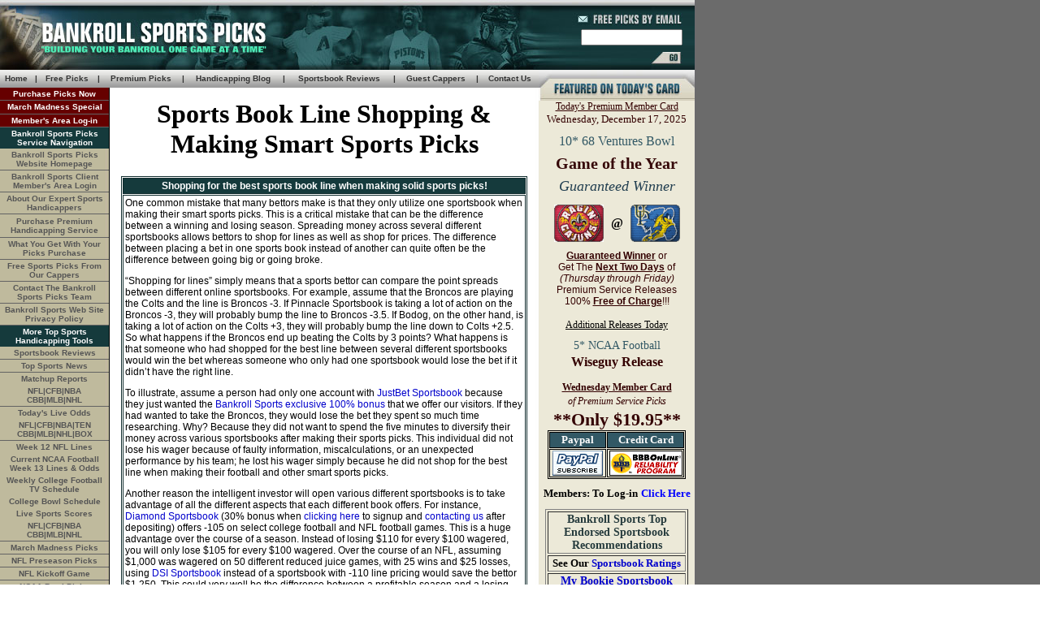

--- FILE ---
content_type: text/html
request_url: https://www.bankrollsports.com/sports-book-lines.shtml
body_size: 9910
content:
<!DOCTYPE HTML PUBLIC "-//W3C//DTD HTML 4.01 Transitional//EN">
<html>
<head>
<title>Sports Book Line Shopping - Smart Sports Picks, football picks</title>
<META NAME="keywords" CONTENT="Sports book, line shopping, sports picks lines, football picks, sportsbook line shopping.">
<META NAME="description" CONTENT="Shopping for sports book line and making smart sports picks information on sportsbook football picks and more.">
<meta http-equiv="Content-Type" content="text/html; charset=iso-8859-1">
<link href="/b_ssi/styles.css" rel="stylesheet" type="text/css">
<style type="text/css">
<!--
.style1 {font-size: 18px}
.style2 {font-size: 24px; }
.style3 {font-size: 36px; }
.style4 {font-size: xx-large; }
.style5 {font-size: 10px}
.style8 {font-size: 16px; font-family: "Times New Roman", Times, serif; }
.style9 {font-size: xx-large; color: #000000; }
.style13 {font-size: 16px; font-family: Arial, Helvetica, sans-serif; }
.style16 {font-size: 16px}
.style17 {font-size: 18px; font-family: Arial, Helvetica, sans-serif; }
.style19 {font-size: 16px; font-weight: bold; }
.style20 {font-size: 16; }
-->
</style>
</head>
<body bgcolor="#FFFFFF">

<!DOCTYPE HTML PUBLIC "-//W3C//DTD HTML 4.01 Transitional//EN">
<html>
<link href="/b_ssi/styles.css" rel="stylesheet" type="text/css">

<script language="JavaScript" type="0f9df31868c19be0044f2646-text/JavaScript">
<!--
function MM_reloadPage(init) {  //reloads the window if Nav4 resized
  if (init==true) with (navigator) {if ((appName=="Netscape")&&(parseInt(appVersion)==4)) {
    document.MM_pgW=innerWidth; document.MM_pgH=innerHeight; onresize=MM_reloadPage; }}
  else if (innerWidth!=document.MM_pgW || innerHeight!=document.MM_pgH) location.reload();
}
MM_reloadPage(true);
//-->
</script>

<style type="text/css">
<!--
.style2 {font-size: 14px}
-->
</style>
<body background="/br_images/bg.jpg" leftmargin="0" topmargin="0" marginwidth="0" marginheight="0">
<table width="855" height="100%" border="0" cellpadding="0" cellspacing="0">
  <tr align="right" valign="bottom"> 
    <td height="86" colspan="3" background="/br_images/top.jpg"><div id="Layer1" style="position:absolute; width:371px; height:62px; z-index:1; left: 2px; top: 10px;"><a href="https://www.bankrollsports.com"><img src="/br_images/trans.gif" alt="Bankroll Sports" width="635" height="61" border="0"></a></div>
      <table width="200" border="0" cellspacing="2" cellpadding="2">        <form name="formsubscribe" method="post" action="https://www.aweber.com/scripts/addlead.pl">
          <tr> 
            <td align="right">
<input type="text"  id="awf_field-74905360" name="email" class="body" style="width:125; background:f5f5f5;Border: solid 1px1 #666666;" />
               </td>
            <td width="5" align="center">&nbsp;</td>
          </tr>
          <tr> 
            <td align="right">
			  <input Type="image" src="/br_images/trans.gif" width="42" height="20" name="submit" value="submit" border="0">            </td>
            <td>
			<div style="display: none;">
<input type="hidden" name="meta_required" value="email" />          	
<input type="hidden" name="meta_web_form_id" value="1772033179" />
<input type="hidden" name="meta_split_id" value="" />
<input type="hidden" name="listname" value="awlist3769462" />
<input type="hidden" name="redirect" value="http://www.bankrollsports.com/SUBEmail.shtml" id="redirect_497eaa781a227d586ee56a093ba0646e" />
<input type="hidden" name="meta_redirect_onlist" value="http://www.bankrollsports.com/SUBEmail3.shtml" />
<input type="hidden" name="meta_adtracking" value="For_Header" />
<input type="hidden" name="meta_message" value="1" />
</div></td>
          </tr>
        </form>
      </table></td>
  </tr>
  <tr> 
    <td colspan="2" background="/br_images/top_nv.jpg"><table width="100%" border="0" cellpadding="2" cellspacing="1" class="nav1">
        <tr align="center"> 
          <td><strong><a href="https://www.bankrollsports.com" title="Bankroll Sports Handicapping">Home</a> </strong></td>
          <td><strong>|</strong></td>
          <td><strong><a href="https://www.bankrollsports.com/free-sports-picks.shtml" title="Free Sports Picks">Free Picks</a> </strong></td>
          <td><strong>|</strong></td>
          <td><strong><a href="https://www.bankrollsports.com/purchase-sports-handicapping.shtml" title="Handicapping Service">Premium Picks</a> </strong></td>
          <td><strong>|</strong></td>
		  <td><strong><a href="https://www.bankrollsports.com/blog/" title="Sports Blog">Handicapping Blog</a></strong></td>
          <td><strong>|</strong></td>
          <td><strong><a href="https://www.bankrollsports.com/sportsbook/" title="Sportsbook">Sportsbook Reviews </a></strong></td>
          <td><strong>|</strong></td>
          <td><strong><a href="https://www.bankrollsports.com/Sports-Handicapper/" title="Free Picks">Guest Cappers</a> </strong></td>
          <td><strong>|</strong></td>
          <td><strong><a href="https://www.bankrollsports.com/blog/contact-us/" title="contact">Contact Us</a></strong></td>
        </tr>
      </table></td>
    <td width="192" height="22"><img src="/br_images/featured_top.jpg" width="192" height="22" alt="Featured Picks"></td>
  </tr>
  <tr valign="top"> 
    <td width="135"><table width="134" border="0" cellpadding="2" cellspacing="0" class="nav">
		<tr> 
      <tr> 
          <td style="border-bottom: 1px solid #636363" bgcolor="#660000"><div align="center"><strong><a href="https://www.bankrollsports.com/purchase-sports-handicapping.shtml" title="Buy Sports Picks"><font color="#FFFFFF">Purchase Picks Now</font></a></strong></div></td>
      </tr>
									<tr> 
          <td height="17" bgcolor="#660000" style="border-bottom: 1px solid #636363"><div align="center"><strong><a href="https://www.bankrollsports.com/March-Picks-Promo.shtml" title="March Madness Picks"><font color="#FFFFFF">March Madness Special </font></a></strong></div></td>
        </tr>

				        <tr> 
          <td style="border-bottom: 1px solid #636363" bgcolor="#660000"><div align="center"><strong><a href="https://www.bankrollsports.com/Members/members.shtml" title="Premium Picks" rel="nofollow"><font color="#FFFFFF">Member's Area Log-in</font> </a></strong></div></td>
        </tr>
          <td bgcolor="153A3C"><div align="center"><font color="#FFFFFF"><strong>Bankroll Sports Picks Service Navigation
          </strong></font></div></td>
        </tr>
        <tr> 
          <td style="border-bottom: 1px solid #636363"><div align="center"><strong><a href="https://www.bankrollsports.com" title="Sports Picks" rel="nofollow">Bankroll Sports Picks Website Homepage</a></strong></div></td>
        </tr>
		        <tr> 
          <td height="27" style="border-bottom: 1px solid #636363"><div align="center"><strong><a href="https://www.bankrollsports.com/Members/members.shtml" title="Member Picks" rel="nofollow">Bankroll Sports Client Member's Area Login </a></strong></div></td>
        </tr>
        <tr> 
          <td style="border-bottom: 1px solid #636363"><div align="center"><strong><a href="https://www.bankrollsports.com/about-sports-handicapping.shtml" title="Sports Handicapping">About Our Expert Sports Handicappers</a></strong></div></td>
        </tr>
		        <tr>
                  <td height="29" style="border-bottom: 1px solid #636363"><div align="center"><strong><a href="https://www.bankrollsports.com/purchase-sports-handicapping.shtml" title="Purchase">Purchase   Premium Handicapping Service</a></strong></div></td>
      </tr>
        <tr> 
          <td style="border-bottom: 1px solid #636363"><div align="center"><strong><a href="https://www.bankrollsports.com/what-picks.shtml">What 
            You Get With Your Picks Purchase </a></strong></div></td>
        </tr>
        <tr> 
          <td style="border-bottom: 1px solid #636363"><div align="center"><strong><a href="https://www.bankrollsports.com/free-sports-picks.shtml" title="free sports picks" rel="nofollow">Free Sports 
             Picks From Our Cappers </a></strong></div></td>
        </tr>
		        <tr>
                  <td style="border-bottom: 1px solid #636363"><div align="center"><strong><a href="https://www.bankrollsports.com/blog/contact-us/" title="Contact Us" rel="nofollow">Contact The Bankroll Sports Picks Team </a></strong></div></td>
      </tr>
	  		        <tr>
                  <td height="17" style="border-bottom: 1px solid #636363"><div align="center"><strong><a href="https://www.bankrollsports.com/privacy-policy.shtml" title="Privacy Policy" rel="nofollow">Bankroll Sports Web Site Privacy Policy</a></strong></div></td>
      </tr>
      </table>
      <table width="134" border="0" cellpadding="2" cellspacing="0" class="nav">
        <tr> 
          <td height="24" bgcolor="153A3C"><div align="center"><font color="#FFFFFF"><strong> More Top Sports Handicapping Tools 
          </strong></font></div></td>
        </tr>
						        <tr> 
          <td style="border-bottom: 1px solid #636363"><div align="center"><strong><a href="https://www.bankrollsports.com/sportsbook/" title="reviews" rel="nofollow">Sportsbook Reviews</a></strong></div></td>
        </tr>
								        <tr> 
          <td style="border-bottom: 1px solid #636363"><div align="center"><strong><a href="https://www.bankrollsports.com/sports-handicapping-news.php" title="Handicapping News">Top Sports News</a></strong></div></td>
        </tr>
        <tr> 
          <td style="border=0"><div align="center"><strong>Matchup Reports </strong></div></td>
        </tr>
		        <tr> 
          <td style="border-bottom: 1px solid #636363"><div align="center"><strong><a href="https://www.bankrollsports.com/matchups/nfl-football-matchups.shtml" title="NFL Handicapping">NFL</a>|<a href="https://www.bankrollsports.com/matchups/college-football-matchups.shtml" title="College Football Handicapping">CFB</a>|<a href="https://www.bankrollsports.com/matchups/nba-basketball-matchups.shtml" title="nba handicapping">NBA</a><br>
                <a href="https://www.bankrollsports.com/matchups/college-basketball-matchups.shtml">CBB</a>|<a href="https://www.bankrollsports.com/matchups/mlb-baseball-matchups.shtml" title="mlb baseball handicapping">MLB</a>|<a href="https://www.bankrollsports.com/matchups/nhl-hockey-matchups.shtml" title="NHL Handicapping">NHL </a></a></strong></div></td>
        </tr>
        <tr> 
          <td style="border=0"><div align="center"><strong>Today's 
            Live Odds </strong></div></td>
        </tr>
		        <tr> 
          <td style="border-bottom: 1px solid #636363"><div align="center"><strong><a href="https://www.bankrollsports.com/live-odds/nfl-live-odds.shtml" title="NFL odds">NFL</a>|<a href="https://www.bankrollsports.com/live-odds/college-football-odds.shtml" title="football odds">CFB</a>|<a href="https://www.bankrollsports.com/live-odds/nba-live-odds.shtml" title="nba odds">NBA</a>|<a href="https://www.bankrollsports.com/tennis-betting-lines.shtml">TEN</a><br>
                <a href="https://www.bankrollsports.com/live-odds/college-basketball-odds.shtml" title="basketball odds">CBB</a>|<a href="https://www.bankrollsports.com/live-odds/mlb-live-odds.shtml" title="mlb odds">MLB</a>|<a href="https://www.bankrollsports.com/live-odds/nhl-live-odds.shtml" title="nhl hockey">NHL</a>|<a href="https://www.bankrollsports.com/boxing-betting-lines.shtml" title="Boxing Betting Lines">BOX</a></a></strong></div></td>
        </tr>
					        <tr> 
          <td><div align="center"><strong><a href="https://www.bankrollsports.com/blog/2013-week-12-nfl-lines-breakdown/" title="Week 8 NFL Football Odds">Week 12 NFL Lines</a></strong></div></td>
        </tr>
						        <tr> 
          <td height="16"><div align="center"><strong><a href="https://www.bankrollsports.com/blog/2013-week-13-college-football-breakdown/" title="College Football Week 9 Lines">Current NCAA Football Week 13 Lines &amp; Odds </a></strong></div></td>
        </tr>
														        <tr> 
          <td><div align="center"><strong><a href="https://www.bankrollsports.com/blog/college-football-tv-schedule/" title="College Football TV Schedule">Weekly College  Football TV Schedule</a></strong></div></td>
        </tr>
						        <tr> 
          <td><div align="center"><strong><a href="https://www.bankrollsports.com/blog/2011-12-bowl-game-schedule-picks/" title="College Bowl Game Schedule">College Bowl Schedule </a></strong></div></td>
        </tr>
				
		        <tr>
				
                  <td style="border=0"><div align="center"><strong>Live Sports Scores</strong></div></td>
        </tr>
		        <tr>
                  <td style="border-bottom: 1px solid #636363"><div align="center"><strong><a href="https://www.bankrollsports.com/scores.shtml?nfl" title="NFL Scores">NFL</a>|<a href="https://www.bankrollsports.com/scores.shtml?ncaaf" title="NCAA Scores">CFB</a>|<a href="https://www.bankrollsports.com/scores.shtml?nba" title="NBA Scores">NBA</a><br>
                            <a href="https://www.bankrollsports.com/scores.shtml?ncaab" title="CBB Scores">CBB</a>|<a href="https://www.bankrollsports.com/scores.shtml?mlb" title="MLB Scores">MLB</a>|<a href="https://www.bankrollsports.com/scores.shtml?nhl" title="NHL Scores">NHL</a></strong></div></td>
        </tr>
						        <tr> 
          <td style="border-bottom: 1px solid #636363"><div align="center"><strong><a href="https://www.bankrollsports.com/march-madness-picks.shtml" title="March Madness Picks" class="style2">March Madness Picks </a></strong></div>		  </td>
        </tr>
						        <tr> 
          <td style="border-bottom: 1px solid #636363"><div align="center"><strong><a href="https://www.bankrollsports.com/NFL-Preseason-Betting.shtml">NFL Preseason Picks</a></strong></div></td>
        </tr>
				        <tr> 
          <td style="border-bottom: 1px solid #636363"><div align="center"><strong><a href="https://www.bankrollsports.com/NFL-Kickoff-Game.shtml" title="NFL Kickoff Picks"> NFL Kickoff Game </a></strong></div></td>
        </tr>
										        <tr> 
          <td height="17" style="border-bottom: 1px solid #636363"><div align="center"><strong><a href="https://www.bankrollsports.com/College-Bowl-Picks.shtml" title="College Bowl Picks" class="style2">NCAA Bowl Picks</a></strong></div>		  </td>
        </tr>
		          
        <tr> 
          <td height="16" bgcolor="153A3C"><div align="center"><font color="#FFFFFF"><strong> College  Football   Odds </strong></font></div></td>
        </tr>

		        <tr> 
          <td><div align="center"><strong><a href="https://www.bankrollsports.com/blog/college-football-national-championship-odds/" title="2012 College Football Odds">BCS Nat. Champ Odds</a></strong></div></td>
        </tr>       
						        <tr> 
          <td height="16"><div align="center"><strong><a href="https://www.bankrollsports.com/blog/heisman-trophy-odds/" title="Heisman Trophy Odds">Heisman Trophy Odds</a></strong></div></td>
        </tr>
	
		        <tr> 
          <td bgcolor="153A3C"><div align="center"><font color="#FFFFFF"><strong>More Football Picks &amp; Handicapping Tools</strong></font></div></td>
        </tr>
		<tr>
		<td style="border-top: 2px solid #660000; border-right: 2px solid #660000; border-left: 2px solid #660000;"><div align="center"><strong><a href="https://www.bankrollsports.com/NFLPR/"><font color="#000000">Featured NFL Football Power Ratings</font></a></strong></div></td>
        </tr>
				        <tr> 
          <td style="border-right: 2px solid #660000; border-left: 2px solid #660000;"><div align="center"><strong><a href="https://www.bankrollsports.com/NFL-Football/Previews/" title="NFL Previews"><font color="#000000">Weekly  NFL Football Game Previews</font></a></strong></div></td>
        </tr>
         <tr>
		 <td style="border-right: 2px solid #660000; border-left: 2px solid #660000;"><div align="center"><strong><a href="https://www.bankrollsports.com/College-Football-Top-25.shtml"><font color="#000000">NCAA</font><font color="#000000"> Football Top 25 &amp; BCS Rankings Polls</font></a></strong></div></td>
        </tr>
        <tr> 
          <td style="border-right: 2px solid #660000; border-left: 2px solid #660000;"><div align="center"><strong><a href="https://www.bankrollsports.com/NCAA-Football/Previews/" title="NCAA Football Previews"><font color="#000000"> Weekly College Football   Previews</font></a></strong></div></td>
        </tr>
		          <td height="18" style="border-bottom: 2px solid #660000; border-right: 2px solid #660000; border-left: 2px solid #660000;"><div align="center"><strong><a href="https://www.bankrollsports.com/blog/college-football-top-25-games-odds/" title="Top 25 Games in NCAA Football"><font color="#000000">College Football's Top 25 Games in 2012 </font></a></strong></div></td>
        </tr>
	
										  						        <tr> 
          <td height="19" style="border-bottom: 1px solid #636363"><div align="center"><strong><a href="https://www.bankrollsports.com/blog/2010-free-ncaa-nfl-football-contests-list-updated-815/" title="Free Football Contest">Free Football Contests </a></strong></div></td>
        							        <tr> 
          <td><div align="center"><strong><a href="https://www.bankrollsports.com/blog/nfl-playoff-bracket-picture/" title="NFL Playoff Picture">NFL Playoff Bracket </a></strong></div></td>
        </tr>
		<tr> 
          <td style="border-bottom: 1px solid #636363"><div align="center" class="style2"><strong><a href="https://www.bankrollsports.com/NFL-Football-Management.shtml">Money Management </a></strong></div></td>
        </tr>
		        <tr> 
          <td style="border-bottom: 1px solid #636363"><div align="center" class="style2"><strong><a href="https://www.bankrollsports.com/sports-book-lines.shtml" title="Shopping For Lines">Shopping For Lines </a></strong></div></td>
        </tr>
				        <tr> 
          <td style="border-bottom: 1px solid #636363"><div align="center"><strong><a href="https://www.bankrollsports.com/Football-Picks-101.shtml">Sports Betting 101 Guide to Football Picks and Sports Betting </a></strong></div></td>
																											        <tr> 
          <td height="29" style="border-bottom: 1px solid #636363"><div align="center"><strong><a href="https://www.bankrollsports.com/2009-College-Football/Head-Coaching-Changes.shtml">2009 NCAA Football Head Coach Changes</a></strong></div></td></tr>
				
		<tr>
          <td height="29" style="border-bottom: 1px solid #636363"><div align="center"><strong><a href="https://www.bankrollsports.com/Playing-Middles.shtml" title="Playing Middles">Play  Middles of  Big Line Movements </a></strong></div></td>
        </tr>
				  								<tr>
		<td style="border-bottom: 1px solid #636363"><div align="center"><strong><a href="https://www.bankrollsports.com/tennis-betting-lines.shtml" title="Tennis Betting">Tennis Betting Lines </a></strong></div></td>
		</tr>
						  								<tr>
		<td style="border-bottom: 1px solid #636363"><div align="center"><strong><a href="https://www.bankrollsports.com/Horse-Racing-Systems.shtml" title="Horse Racing"> Racing Handicapping Techniques & Systems</a></strong></div></td>
		</tr>
			  	  		        <tr>
                  <td height="17" style="border-bottom: 1px solid #636363"><div align="center"><strong><a href="https://www.bankrollsports.com/Sports-Betting-Links.shtml" title="Betting Links">Additional Online Sports Betting Links</a></strong></div></td>
      </tr>
						  		        <tr> 
          <td bgcolor="153A3C"><div align="center"><font color="#FFFFFF"><strong>Archived Football Content Previews</strong></font></a></div></td>
        </tr>
			  		  										<tr> 
          <td height="17" style="border-bottom: 1px solid #636363"><div align="center"><strong><a href="https://www.bankrollsports.com/2008-NFL-Football/Preseason-PR.shtml" title="NFL Preseason">08'   Preseason Ratings</a></strong></div></td>
        </tr>	
	  																								        <tr> 
          <td height="18" style="border-bottom: 1px solid #636363"><div align="center"><strong><a href="https://www.bankrollsports.com/2008-NFL-Football.shtml">08' NFL  Team Previews</a></strong></div></td>
        </tr>
		        <tr> 
          <td style="border-bottom: 1px solid #636363"><div align="center"><strong><a href="https://www.bankrollsports.com/NFL-Team-Picks-06.shtml">06' NFL  Team Picks</a></strong></div></td>
      </table></td>
    <td width="528"><table width="100%" border="0" cellspacing="7" cellpadding="7">
        <tr>
          <td>

            <div align="center">
              <h1>Sports Book Line Shopping &amp; Making Smart Sports Picks</h1>
            </div>
            <table width="100%" border="1" cellpadding="2" cellspacing="1" class="body" bordercolor="#112D2E">
              <tr>
                <td bgcolor="153A3C"><div align="center"><strong><font color="#FFFFFF">Shopping for the best sports book line when making solid sports picks! </font></strong></div></td>
              </tr>
              <tr>
                <td height="697"><p> One common mistake that many bettors make is that they only utilize one sportsbook when making their smart sports picks. This is a critical mistake that can be the difference between a winning and losing season. Spreading money across several different sportsbooks allows bettors to shop for lines as well as shop for prices. The difference between placing a bet in one sports book instead of another can quite often be the difference between going big or going broke. </p>
                  <p> &ldquo;Shopping for lines&rdquo; simply means that a sports bettor can compare the point spreads between different online sportsbooks. For example, assume that the Broncos are playing the Colts and the line is Broncos -3. If Pinnacle Sportsbook is taking a lot of action on the Broncos -3, they will probably bump the line to Broncos -3.5. If Bodog, on the other hand, is taking a lot of action on the Colts +3, they will probably bump the line down to Colts +2.5. So what happens if the Broncos end up beating the Colts by 3 points? What happens is that someone who had shopped for the best line between several different sportsbooks would win the bet whereas someone who only had one sportsbook would lose the bet if it didn&rsquo;t have the right line. </p>
                  <p> To illustrate, assume a person had only one account with <a href="https://www.bankrollsports.com/sportsbook/JustBet.shtml">JustBet Sportsbook</a> because they just wanted the <a href="https://www.bankrollsports.com/sportsbook/JustBet.shtml">Bankroll Sports exclusive 100% bonus</a> that we offer our visitors. If they had wanted to take the Broncos, they would lose the bet they spent so much time researching. Why? Because they did not want to spend the five minutes to diversify their money across various sportsbooks after making their sports picks. This individual did not lose his wager because of faulty information, miscalculations, or an unexpected performance by his team; he lost his wager simply because he did not shop for the best line when making their football and other smart sports picks. </p>
                  <p> Another reason the intelligent investor will open various different sportsbooks is to take advantage of all the different aspects that each different book offers. For instance, <a href="https://www.bankrollsports.com/sportsbook/Diamond-DSI-Sportsbook.shtml">Diamond Sportsbook</a> (30% bonus when <a href="http://www.betdsi.eu/?cmpid=6818_77">clicking here</a> to signup and <a href="https://www.bankrollsports.com/blog/contact-us/">contacting us</a> after depositing) offers -105 on select college football and NFL football games. This is a huge advantage over the course of a season. Instead of losing $110 for every $100 wagered, you will only lose $105 for every $100 wagered. Over the course of an NFL, assuming $1,000 was wagered on 50 different reduced juice games, with 25 wins and $25 losses, using <a href="http://www.betdsi.eu/?cmpid=6818_77" target="_blank">DSI Sportsbook</a> instead of a sportsbook with -110 line pricing would save the bettor $1,250. This could very well be the difference between a profitable season and a losing season. </p>
                  <p> A bettor might also want a very large sports book with fast payouts, good customer service, as well as a large casino and its own poker room. A sports book like this would allow the bettor who not only bets on sports but also plays poker and bets on horses to solve all of his problems with one sportsbook. For instance, <a href="https://www.bankrollsports.com/blog/recommends/bovada">Bodog</a> as well as <a href="https://www.bankrollsports.com/sportsbook/5-Dimes-Sportsbook.shtml">5Dimes</a> (50% match play bonus) offers all of these luxuries at no extra charge. Therefore, instead of needing to transfer money between a sportsbook and a poker room, the bettor can solve all of his needs with one sportsbook. </p>
                  <p> The fact is that every different sportsbook offers something uniquely different. Whether their strength be low vig, great lines, early lines, in-game-wagering, fast payouts, great customer service, or a variety of different options, no two sportsbooks are the same. This is why it would be impossible for a bettor to take advantage of all the great options out there if they had only one sportsbook. </p>
                  <p> The reasons are obvious of why it is a vital component of every bettor&rsquo;s game plan to spread their money throughout various sportsbooks. With all the time and effort spent researching trends, statistics, and X&rsquo;s and O&rsquo;s, it is a sin to have a sub-par season simply because of not spreading money into different sportsbooks. Why spend five hours researching a game and not spend five minutes putting money into various sportsbooks? It simply does not make any sense. So the next time you are mulling over your card, make sure to consult various sportsbooks before making their sports picks. It makes a bigger difference that you could imagine. </p>
                  <p align="center" class="style19"><strong>Shop For Lines at all of our <a href="https://www.bankrollsports.com/sportsbook/">Endorsed Sportsbooks</a>!</strong></p>
                  <p align="center" class="style19">Get <a href="https://www.bankrollsports.com/free-sports-picks.shtml">Free Sports Picks</a> From Bankroll Sports!</p>
                  <p align="center" class="style19">Read about the Bankroll Sports <a href="https://www.bankrollsports.com/NFL-Football-Picks.shtml">NFL Football Picks</a>!</p>
                  <p align="center" class="style19">Get <a href="https://www.bankrollsports.com/boxing-betting-lines.shtml">Boxing Betting Lines</a> From Bankroll Sports! </p>
                  <p align="center" class="style13">&nbsp;  </p>
              </tr>
            </table>
            <p>&nbsp;</p>
            <p>&nbsp;</p>
            <p>&nbsp;</p>
            </td>
</tr>
</table>
</td>
<style type="text/css">
.style104 {color: #FFFFFF; font-weight: bold;}
.style113 {font-size: 12px}
.style135 {font-size: 18px}
.style187 {font-size: 14px; color: #263B3D; font-family: Arial Narrow; font-weight: bold}
.style323 {font-size: 14px; font-family: Times New Roman, Times, serif}
.style1131 {font-size: 12px}
.style1131 {font-size: 12px}
.style21 {font-size: 18px; color: #213E50;}
.style21 {font-size: 18px; color: #213E50;}
	.style3232 {font-size: 14px; font-family: Times New Roman}
</style>
    <td align="right"><img src="/br_images/featured_bottom.jpg" width="192" height="16" /><br>

       <table width="192" border="0" cellpadding="0" cellspacing="0" bordercolor="#ECE9D8" bgcolor="#ECE9D8">
    <tr>
      <td width="192" align="center"><div style="margin-bottom: +5px">
   
          <div style="margin-bottom: +10px;"><span style="font-size:12px; color:#330000; font-family: Arial Narrow, Times"><u>Today's Premium Member Card</u></span><br />
                <span style="font-family: Times; font-size:13px; color:#330000">
                <!-- #BeginDate format:fcAm1 -->Wednesday, December 17, 2025<!-- #EndDate --></span></div>
         </div>
        <div class="style323" style="margin-bottom: +15; font-size: 14px;">
            <div class="style3232" style="margin-bottom: +7; font-size: 16px;">
              <div class="style323" style="margin-bottom: +15; font-size: 14px;">
                <div class="style3232" style="margin-bottom: +7; font-size: 16px;"><font color="#325865">10* 68 Ventures Bowl</font></div>
                <div style="margin-bottom: +6; font-size: 20px; font-family: Times New Roman; color: #360809"><strong>Game of the Year</strong></div>
                <div style="margin-bottom: +12" class="style135 style133"><em><span class="style21"><font face="Times New Roman, Times, serif">Guaranteed Winner</font></span></em></div>
                <table border="0" height="46" cellpadding="0" cellspacing="0" style="border-collapse: collapse; margin-bottom: +5" bordercolor="#111111" width="158" id="AutoNumber1">
                  <tr>
                    <td width="41%" height="46" align="center" valign="baseline"><img src="https://www.bankrollsports.com/sports-images/NCAA-Picks/others/LA-Lafayette.gif" alt="Troy" width="61" height="46" /></td>
                    <td width="18%" valign="middle" align="center"><span class="style142 style133" style="margin-bottom: -12"><strong>@</strong></span></td>
                    <td width="41%" valign="baseline" align="center"><img src="https://www.bankrollsports.com/sports-images/NCAA-Picks/others/delaware.gif" alt="Delaware" width="61" height="46" /></td>
                  </tr>
                </table>
                <table border="0" height="46" cellpadding="0" cellspacing="0" style="border-collapse: collapse; margin-bottom: +5" bordercolor="#111111" width="158" id="AutoNumber1">
                </table>
                <div style="margin-bottom: +15"><font style="font-family: Arial; font-size:12px; color: #330000"><b><u>Guaranteed Winner</u></b> or<br />
                  Get The <u><strong>Next Two Days</strong></u> of</font><br />
                  <font style="font-family: Arial; font-size:12px; color: #330000"><i>(Thursday through Friday)</i></font><br />
                  <font style="font-family: Arial; font-size:12px; color: #330000">Premium Service Releases<br />
                    100% <b><u>Free of Charge</u></b>!!!</font></div>
              </div>
              <div class="style1131" style="margin-bottom: +10"><font color="#000000"><u>Additional Releases Today</u></font></div>
              <div style="margin-bottom: +3; font-family: Times New Roman; font-size:14px; color:#325865"> 5* NCAA Football</div>
              <div style="font-family: Times New Roman; font-size:16px; color:#330000; margin-bottom: +15"><strong> Wiseguy Release</strong></div>

				         
</div></div>
<div style="margin-bottom: +2px">
  <strong><span style="font-family: Times New Roman; font-size:12px; color:#330000"><u>Wednesday Member Card</u></span></strong></div>
 <div style="margin-bottom: +2px"><span style="font-family: Times New Roman; font-size: 12px; color:#330000"><em>of Premium Service  Picks</em></span></div>
		  <div><span style="font-family: Times; font-size: 22px; color:#330000"><b>**Only $19.95**</b></span></div>
		<table bordercolor="#000000" height="59" cellspacing="1" cellpadding="1" width="89%" border="1">
          <tbody>
            <tr bordercolor="#000000">
              <td width="42%" bgcolor="#325865" height="16"><p align="center" class="style104"><font size="2" color="#FFFFFF">Paypal</font></p></td>
              <td width="58%" bgcolor="#325865" height="16"><p align="center" class="style104"><font size="2" color="#FFFFFF">Credit Card</font></p></td>
            </tr>
            <tr>
              <td bordercolor="#000000" width="42%" height="35"><div align="center"><a href="https://www.bankrollsports.com/purchase.php?type=1&amp;pay=1"><img border="0" src="https://www.bankrollsports.com/br_images/paypal_picks.gif" width="62" height="31" alt="Picks - Paypal" /></a></div></td>
              <td bordercolor="#000000" width="58%" height="35"><div align="center"><a href="https://www.bankrollsports.com/purchase.php?type=1&pay=3"><img border="0" src="https://www.bankrollsports.com/br_images/clickbank_picks.gif" width="90" height="31" alt="Picks - Credit Card" /></a></div></td>
            </tr>
          </tbody>
        </table>
        <div style="margin-bottom: +11px; margin-top: +8px"> <strong><font size="2" face="Times New Roman, Times, serif" color="#000000">Members: To Log-in</font>
			<a href="https://www.bankrollsports.com/Members/members.shtml"><font size="2" face="Times New Roman, Times, serif" color="#0000FF">Click Here</font></a></strong> </div>

        <table width="176" border="1">
          <tr>
            <td width="176"><div align="center"><span class="style187">Bankroll Sports  Top Endorsed Sportsbook Recommendations </span></div></td>
          </tr>
          <tr>
            <td width="176" height="19"><div align="center"><strong><font size="2" face="Times New Roman, Times, serif">See Our <a href="https://www.bankrollsports.com/sportsbook/" rel="nofollow">Sportsbook Ratings</a></font></strong></div></td>
          </tr>
		  <tr>
            <td><div align="center"><a href="https://www.bankrollsports.com/sportsbook/my-bookie.shtml" title="MyBookie"><strong><span style="font-size: 14px; color:#0000CC; font-family: Times New Roman">My Bookie Sportsbook </span></strong></a></div>
              <div align="center"><span style="font-family: Times New Roman; font-size: 14px"><b>50% Sportsbook Bonus</b></span><br />
                <span style="font-family: &quot;Times New Roman&quot;; font-size: 12px"><em>50% Free Play Bonus up to $1000 </em></span></div>
              <div align="center" class="style323"><a href="https://www.bankrollsports.com/sportsbook/my-bookie.shtml" rel="nofollow" title="MyBookie">See Our Sportsbook Review</a></div></td>
          </tr>

		  <tr>
            <td><div align="center"><a href="https://www.bankrollsports.com/sportsbook/JustBet.shtml" title="JustBet Review"><strong><span style="font-size: 14px; color:#0000CC; font-family: Times New Roman">JustBet Sportsbook</span></strong></a></div>
              <div align="center"><a href="https://www.bankrollsports.com/100-Sportsbook-Bonus.shtml"><span style="font-family: Times New Roman; font-size: 14px; color:#000000; text-decoration:none"><b>100% Sportsbook Bonus</b></span></a><br>
              <span style="font-family: Times New Roman; font-size: 12px"><em>100% on Credit Card Deposits </em></span></div>
              <div align="center" class="style323"><a href="https://www.bankrollsports.com/sportsbook/JustBet.shtml" rel="nofollow" title="JustBet Sportsbook">See Our Sportsbook Review</a></div></td>
          </tr>
	
		            
    <tr>
            <td><div align="center"><a href="https://www.bankrollsports.com/sportsbook/bovada-sportsbook.shtml" title="Bovada Review"><strong><span style="font-size: 14px; color:#0000CC; font-family: Times New Roman">Bovada Sportsbook</span></strong></a></div>
              <div align="center"><span style="font-family: Times New Roman; font-size: 14px"><b>50% Sportsbook Bonus</b></span><br />
                <span style="font-family: Times New Roman; font-size: 12px"><em>Deposit $300 &amp; Get $300 </em></span></font></div>
              <div align="center" class="style323"><a href="https://www.bankrollsports.com/sportsbook/bovada-sportsbook.shtml" title="Bovada Review" rel="nofollow">Our Sportsbook Review</a></div></td>
          </tr>
		  		  <tr>
            <td><div align="center"><a href="https://www.bankrollsports.com/sportsbook/bet-online.shtml" title="JustBet Review"><strong><span style="font-size: 14px; color:#0000CC; font-family: Times New Roman">BetOnline Sportsbook</span></strong></a></div>
              <div align="center"><span style="font-family: Times New Roman; font-size: 14px; color:#000000; text-decoration:none"><b>50% Sportsbook Bonus</b></span><br>
              <span style="font-family: Times New Roman; font-size: 12px"><em>50% on Visa &amp; Bitcoin Deposits </em></span></div>
              <div align="center"><span class="style323"><a href="https://www.bankrollsports.com/sportsbook/bet-online.shtml" rel="nofollow" title="JustBet Sportsbook">See Our Sportsbook Review</a></span></div></td>
          </tr>
	   <tr>
            <td><div align="center"><a href="https://www.bankrollsports.com/sportsbook/wager-web.shtml" title="WagerWeb Review"><strong><span style="font-size: 14px; color:#0000CC; font-family: Times New Roman">WagerWeb Sportsbook </span></strong></a></div>
                <div align="center"><span style="font-family: Times New Roman; font-size: 14px"><b>50% Sportsbook Bonus</b></span><br />
              <span style="font-family: Times New Roman; font-size: 12px"><em> Cash Deposits Get Full 200%</em></span></div>
                <div align="center"><span class="style323"><a href="https://www.bankrollsports.com/sportsbook/wager-web.shtml" title="Wager Web Review" rel="nofollow">Our Sportsbook Review</a></span></div></td>
          </tr>
          <tr>
            <td><div align="center"><a href="https://www.bankrollsports.com/sportsbook/Sport-Bet.shtml"><strong><span style="font-size: 14px; color:#0000CC; font-family: Times New Roman">Sport Bet Sportsbook </span></strong></a></div>
              <div align="center"><span style="font-family: Times New Roman; font-size: 14px"><b>100% Match Play Bonus </b></span><br />
                <span style="font-family: &quot;Times New Roman&quot;; font-size: 12px"><em>Gradual Release! No Rollovers!</em></span></div>
              <div align="center"><span class="style323"><a href="https://www.bankrollsports.com/sportsbook/Sport-Bet.shtml" title="SportBet Review" rel="nofollow">Our Sportsbook Review</a></span></div></td>
          </tr>
		  <tr>
            <td><div align="center"><a href="https://www.bankrollsports.com/sportsbook/365.shtml" title="Bet365 Review"><strong><span style="font-size: 14px; color:#0000CC; font-family: Times New Roman">Bet 365 Sportsbook</span></strong></a></div>
			              <div align="center"><span style="font-family: Times New Roman; font-size: 14px"><b> 100% New Deposit Bonus</b></span><br />
              <span style="font-family: Times New Roman; font-size: 12px"><em> Up To $400 Maximum Bonus</em></span></div>

                          <div align="center"><a href="https://www.bankrollsports.com/100-Sportsbook-Bonus.shtml"></a></div>
              <div align="center"><span class="style113"><a href="https://www.bankrollsports.com/sportsbook/365.shtml" title="Bet 365" rel="nofollow">Our Sportsbook Review</a></span></div></td>
          </tr>
		  
          <tr>
            <td width="176"><div align="center"><font face="Times New Roman, Times, serif" size="2">Get Some of The <strong>Best Signup Bonus Offers</strong> Along With Other <a href="https://www.bankrollsports.com/sportsbook/promo-code.shtml"><strong>Sportsbook Promocodes</strong></a> &amp; Deals From Bankroll Sports by Visiting Our  Review Pages! </font></div></td>
          </tr>
          <tr>
            <td width="176"><div align="center"><font face="Times New Roman, Times, serif" size="2">Higher Limit Players Looking For <a href="https://www.bankrollsports.com/high-limit-sports-betting.shtml"><strong>High Limit Sportsbooks</strong></a></font></div></td>
          </tr>
        </table>
        <br />
        <table style="margin-bottom: +4px" bordercolor="#eff1e2" height="78" cellspacing="1" cellpadding="0" width="170px" border="0">
          <tbody>
            <tr align="center" bordercolor="#000000">
              <td height="34" colspan="3"><div align="center"><strong><font face="Times New Roman, Times, serif" size="2">Follow Our Free Sports Picks on Your Favorite Social  Pages</font></strong></div></td>
            </tr>
            <tr align="center" bordercolor="#000000">
              <td width="60" height="39"><script type="0f9df31868c19be0044f2646-text/javascript">
  (function() {
    var po = document.createElement('script'); po.type = 'text/javascript'; po.async = true;
    po.src = 'https://apis.google.com/js/plusone.js';
    var s = document.getElementsByTagName('script')[0]; s.parentNode.insertBefore(po, s);
  })();
</script>
                <div align="center">
                  <!-- Place this tag where you want the badge to render -->
                  <a href="https://plus.google.com/102722371567840056320?prsrc=3" rel="publisher" style="text-decoration:none;"><img src="https://www.bankrollsports.com/picks-images/googleplus.png" alt="Sports Picks on Google+" width="32" height="32" style="border:0;width:32px;height:32px;" /></a> </div></td>
              <td width="57"><div align="right" style="margin-bottom: +2px; margin-top: +4px;">
                  <div align="center"><a href="https://www.facebook.com/BankrollSports/" target="_blank" rel="nofollow"><img src="https://www.bankrollsports.com/picks-images/facebook.png" alt="Free Picks on Facebook" width="32" height="32" border="0"></a></div>
                </div></td>
              <td width="45"><div align="right" style="margin-bottom: +2px; margin-top: +4px;">
                  <div align="center"><a href="https://www.twitter.com/#/BankrollSports" target="_blank"><img src="https://www.bankrollsports.com/picks-images/twitter.png" alt="Sports Betting on Twitter" width="32" height="32" border="0"></a></div>
                </div></td>
            </tr>
          </tbody>
        </table>
        <table width="172" border="0" cellpadding="0" cellspacing="1" bordercolor="#eff1e2">
          <tbody>
            <tr align="center" bordercolor="#000000"> </tr>
            <tr align="center" bordercolor="#000000">
              <td height="55" colspan="3"><div align="center"><strong><font face="Times New Roman, Times, serif" size="2">If You Enjoy This Site, Please Like Us &amp; Share  Us on  Your  Favorite Social Networks!</font></strong></div></td>
            </tr>
            <tr align="center" bordercolor="#000000">
              <td height="24" align="center"><script type="0f9df31868c19be0044f2646-text/javascript">!function(d,s,id){var js,fjs=d.getElementsByTagName(s)[0];if(!d.getElementById(id)){js=d.createElement(s);js.id=id;js.src="//platform.twitter.com/widgets.js";fjs.parentNode.insertBefore(js,fjs);}}(document,"script","twitter-wjs");</script>
                <a href="https://twitter.com/BankrollSports" class="twitter-follow-button" data-show-count="false" data-lang="en" style="text-align:center">Follow @BankrollSports</a> </td>
            </tr>
            <tr align="center" bordercolor="#000000">
              <td  height="24" align="center"><center>
                  <div align="center" class="fb-like" data-send="true" data-layout="button_count" data-width="140" data-show-faces="false" style="padding-left: +18"></div>
                </center></td>
            </tr>
            <tr align="center"  bordercolor="#000000">
              <td height="24" align="center"><div class="g-plusone" data-size="medium" data-annotation="inline" data-width="170"></div></div></td>
            </tr>
          </tbody>
        </table>
<p style="margin-top: +10"><a href="https://www.bankrollsports.com/blog/"><img src="https://www.bankrollsports.com/blog/blog-but.jpg" alt="Sports Betting Blog" border="0" width="190" /></a><BR />
          <br />
          <a href="https://www.bankrollsports.com/promo.htm"><em>Today's Service Report</em></a> </p>
        <table border="0" width="100%" cellpadding="0" cellspacing="0" class="nav">
          <tr>
            <td bgcolor="153A3C" width="100%"><div align="center" style="font-size:12px; font-family:'Times New Roman', Times, serif; color:#FFFFFF"><strong>Exclusive 100% Sports Betting<br />
                Bonus @ Bookmaker Sportsbook</strong></div></td>
          </tr>
          <tr>
            <td bgcolor="153A3C" width="100%"><div align="center"><a href="http://www.vietbet.com/bankroll20/" rel="nofollow"><img src="https://www.bankrollsports.com/Sportsbook-Images/bookmaker/football-betting-190.jpg" alt="100% Sportsbook Bonus" width="190" height="500" border="0" /></a> </div></td>
          </tr>
        </table>
        <p align="center">&nbsp;</p>
        <p class="style135" style="margin-bottom: +2655px"></p>
        <p>&nbsp;</p>
        <script type="0f9df31868c19be0044f2646-text/javascript">
  (function() {
    var po = document.createElement('script'); po.type = 'text/javascript'; po.async = true;
    po.src = 'https://apis.google.com/js/plusone.js';
    var s = document.getElementsByTagName('script')[0]; s.parentNode.insertBefore(po, s);
  })();
</script>
        <div id="fb-root"></div>
        <script type="0f9df31868c19be0044f2646-text/javascript">(function(d, s, id) {
  var js, fjs = d.getElementsByTagName(s)[0];
  if (d.getElementById(id)) return;
  js = d.createElement(s); js.id = id;
  js.src = "//connect.facebook.net/en_US/all.js#xfbml=1&appId=245219252241270";
  fjs.parentNode.insertBefore(js, fjs);
}(document, 'script', 'facebook-jssdk'));</script>
      <p>&nbsp;</p></td>
    </tr>
    <tr>
      <td align="center">&nbsp;</td>
    </tr>
</table></td>
</tr>
<tr align="center">
  <td height="105" colspan="3" background="/br_images/footer.jpg" class="foot"><div align="center">© Copyright 2008: Accelerated Sports Inc. - Bankroll Free Sports Picks &  Handicapping Service &amp; Information.<br>
      All Information on this site is property of Accelerated Inc. - &copy; DMCA  Copyright Laws will be strictly enforced.<br />
    Bankroll Sports Complete   Sitewide Sitemap  Listings</em>: <a href="https://www.bankrollsports.com/Bankroll-Picks-Sitemap.shtml" title="Picks Sitemap">HTML Map Page 1</a> - <a href="https://www.bankrollsports.com/Bankroll-Picks-Sitemap2.shtml" title="Sitemap Page 2"> HTML Page 2</a> - <a href="https://www.bankrollsports.com/map-rss.xml">RSS Map</a> </div></td>
</tr>
</table>
<!-- Google tag (gtag.js) -->
<script async src="https://www.googletagmanager.com/gtag/js?id=G-NTRRJ41CZ6" type="0f9df31868c19be0044f2646-text/javascript"></script>
<script type="0f9df31868c19be0044f2646-text/javascript">
  window.dataLayer = window.dataLayer || [];
  function gtag(){dataLayer.push(arguments);}
  gtag('js', new Date());

  gtag('config', 'G-NTRRJ41CZ6');
</script>
                 <script src="/cdn-cgi/scripts/7d0fa10a/cloudflare-static/rocket-loader.min.js" data-cf-settings="0f9df31868c19be0044f2646-|49" defer></script><script defer src="https://static.cloudflareinsights.com/beacon.min.js/vcd15cbe7772f49c399c6a5babf22c1241717689176015" integrity="sha512-ZpsOmlRQV6y907TI0dKBHq9Md29nnaEIPlkf84rnaERnq6zvWvPUqr2ft8M1aS28oN72PdrCzSjY4U6VaAw1EQ==" data-cf-beacon='{"version":"2024.11.0","token":"3a4a302b7de7486dabc4758b6e966e69","r":1,"server_timing":{"name":{"cfCacheStatus":true,"cfEdge":true,"cfExtPri":true,"cfL4":true,"cfOrigin":true,"cfSpeedBrain":true},"location_startswith":null}}' crossorigin="anonymous"></script>
</body>
				 </html>


--- FILE ---
content_type: text/html; charset=utf-8
request_url: https://accounts.google.com/o/oauth2/postmessageRelay?parent=https%3A%2F%2Fwww.bankrollsports.com&jsh=m%3B%2F_%2Fscs%2Fabc-static%2F_%2Fjs%2Fk%3Dgapi.lb.en.OE6tiwO4KJo.O%2Fd%3D1%2Frs%3DAHpOoo_Itz6IAL6GO-n8kgAepm47TBsg1Q%2Fm%3D__features__
body_size: 162
content:
<!DOCTYPE html><html><head><title></title><meta http-equiv="content-type" content="text/html; charset=utf-8"><meta http-equiv="X-UA-Compatible" content="IE=edge"><meta name="viewport" content="width=device-width, initial-scale=1, minimum-scale=1, maximum-scale=1, user-scalable=0"><script src='https://ssl.gstatic.com/accounts/o/2580342461-postmessagerelay.js' nonce="eUprVcUpNNK8SgF6QJ1Obw"></script></head><body><script type="text/javascript" src="https://apis.google.com/js/rpc:shindig_random.js?onload=init" nonce="eUprVcUpNNK8SgF6QJ1Obw"></script></body></html>

--- FILE ---
content_type: text/css
request_url: https://www.bankrollsports.com/b_ssi/styles.css
body_size: 238
content:
.nav a:link {  font-size: 10px;	color:#555555;	TEXT-DECORATION: none;	font-family: verdana,arial,helvetica,sans-serif;}
.nav a:active {  font-size: 10px; color: #555555; TEXT-DECORATION: none; font-family: verdana,arial,helvetica,sans-serif;}
.nav a:visited {  font-size: 10px; color: #555555; TEXT-DECORATION: none; font-family: verdana,arial,helvetica,sans-serif;}
.nav a:hover {  font-size: 10px; color: #660000; TEXT-DECORATION: none; font-family: verdana,arial,helvetica,sans-serif;}
.nav {  font-size: 10px; color: #555555; TEXT-DECORATION: none; font-family: verdana,arial,helvetica,sans-serif;}

.nav1 a:link {  font-size: 10px;	color:#333333;	TEXT-DECORATION: none;	font-family: verdana,arial,helvetica,sans-serif;}
.nav1 a:active {  font-size: 10px; color: #333333; TEXT-DECORATION: none; font-family: verdana,arial,helvetica,sans-serif;}
.nav1 a:visited {  font-size: 10px; color: #333333; TEXT-DECORATION: none; font-family: verdana,arial,helvetica,sans-serif;}
.nav1 a:hover {  font-size: 10px; color: #153A3C; TEXT-DECORATION: none; font-family: verdana,arial,helvetica,sans-serif;}
.nav1 {  font-size: 10px; color: #333333; TEXT-DECORATION: none; font-family: verdana,arial,helvetica,sans-serif;}

.foot a:link {  font-size: 11px; color: #f5f5f5; TEXT-DECORATION: none; font-family:arial,helvetica,sans-serif}
.foot a:active {  font-size: 11px; color: #f5f5f5; TEXT-DECORATION: none; font-family: arial,helvetica,sans-serif}
.foot a:visited {  font-size: 11px; color: #f5f5f5; TEXT-DECORATION: none; font-family: arial,helvetica,sans-serif}
.foot a:hover {  font-size: 11px; color: #ffffff; TEXT-DECORATION: none; font-family: arial,helvetica,sans-serif}
.foot {	font: 11px arial,helvetica,sans-serif; color: #f5f5f5; }

.body {font-family: verdana,arial,helvetica,sans-serif; font-size: 12px}
.small {font-family: verdana,arial,helvetica,sans-serif; font-size: 10px}

.top a:link {  font-size: 10px;	color:#ffffff;	TEXT-DECORATION: none;	font-family: verdana,arial,helvetica,sans-serif;}
.top a:active {  font-size: 10px; color: #ffffff; TEXT-DECORATION: none; font-family: verdana,arial,helvetica,sans-serif;}
.top a:visited {  font-size: 10px; color: #ffffff; TEXT-DECORATION: none; font-family: verdana,arial,helvetica,sans-serif;}
.top a:hover {  font-size: 10px; color: #cccccc; TEXT-DECORATION: none; font-family: verdana,arial,helvetica,sans-serif;}
.top {  font-size: 10px; color: #ffffff; TEXT-DECORATION: none; font-family: verdana,arial,helvetica,sans-serif;} 

a:link {   color: #0000cc; TEXT-DECORATION: none; }
a:active {  color: #0000cc; TEXT-DECORATION: none; }
a:visited {   color: #0000cc; TEXT-DECORATION: none; }
a:hover {   color: #990000; TEXT-DECORATION: none; }

yspsctbg { vertical-align: top; background-color: #103839; vertical-align: top; }
.ysptblhdr { font: bold 16px Verdana, Arial, Helvetica, sans-serif; color: #FFFFFF;vertical-align: top;  }
.yspscores  {font: 11px Verdana, Arial, Helvetica, sans-serif;}
.ysptblclbg3 { background-color: eeeade; vertical-align: top; font-size:11px }
.ysptblclbg6 { background-color: #e6dede; vertical-align: top;  font-size:11px}
.yspwhitebg { background-color:#FFFFFF; vertical-align: top; font-size:11px}
.ysptblbdr2 { background-color: #dcccdc; vertical-align: top; font-size:11px}
.ysptblsbhdr { font: 13px Verdana, Arial, Helvetica, sans-serif; color: #FFFFFF;vertical-align: top;  }
.ysptblthbody2 { background-color: #e6dede; vertical-align: top; font-size:11px }

.boxTitle {color:#FFFFFF;padding:3px;font:bold 13px Verdana, Arial, Helvetica, sans-serif; background-color:#eeeade;margin:0px;vertical-align: top; }

@media screen and (max-device-width: 480px){
  body{
    -webkit-text-size-adjust: none;
  }
}